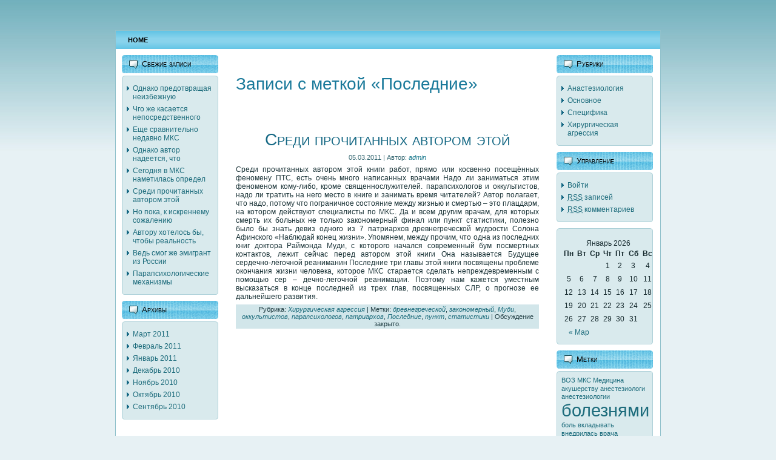

--- FILE ---
content_type: text/html; charset=UTF-8
request_url: http://medkritika.ru/?tag=%D0%BF%D0%BE%D1%81%D0%BB%D0%B5%D0%B4%D0%BD%D0%B8%D0%B5
body_size: 5798
content:
<!DOCTYPE html PUBLIC "-//W3C//DTD XHTML 1.0 Transitional//EN" "http://www.w3.org/TR/xhtml1/DTD/xhtml1-transitional.dtd">
<html xmlns="http://www.w3.org/1999/xhtml" dir="ltr" lang="ru-RU">
<head profile="http://gmpg.org/xfn/11">
<meta http-equiv="Content-Type" content="text/html; charset=UTF-8" />
<meta http-equiv="X-UA-Compatible" content="IE=EmulateIE7" />
<title>  Последние</title>
<script type="text/javascript" src="http://medkritika.ru/wp-content/themes/Untitled6/script.js"></script>
<meta name='yandex-verification' content='632495240a2fce56' />
<link rel="stylesheet" href="http://medkritika.ru/wp-content/themes/Untitled6/style.css" type="text/css" media="screen" />
<!--[if IE 6]><link rel="stylesheet" href="http://medkritika.ru/wp-content/themes/Untitled6/style.ie6.css" type="text/css" media="screen" /><![endif]-->
<!--[if IE 7]><link rel="stylesheet" href="http://medkritika.ru/wp-content/themes/Untitled6/style.ie7.css" type="text/css" media="screen" /><![endif]-->
<link rel="alternate" type="application/rss+xml" title="RSS-лента Критические состояния в медицине" href="http://medkritika.ru/?feed=rss2" />
<link rel="alternate" type="application/atom+xml" title="Atom-лента Критические состояния в медицине" href="http://medkritika.ru/?feed=atom" /> 
<link rel="pingback" href="http://medkritika.ru/xmlrpc.php" />
<link rel="alternate" type="application/rss+xml" title="Критические состояния в медицине &raquo; Лента метки Последние" href="http://medkritika.ru/?feed=rss2&amp;tag=%d0%bf%d0%be%d1%81%d0%bb%d0%b5%d0%b4%d0%bd%d0%b8%d0%b5" />
<link rel='stylesheet' id='wp-pagenavi-css'  href='http://medkritika.ru/wp-content/plugins/wp-pagenavi/pagenavi-css.css?ver=2.70' type='text/css' media='all' />
<link rel="EditURI" type="application/rsd+xml" title="RSD" href="http://medkritika.ru/xmlrpc.php?rsd" />
<link rel="wlwmanifest" type="application/wlwmanifest+xml" href="http://medkritika.ru/wp-includes/wlwmanifest.xml" /> 
<link rel='index' title='Критические состояния в медицине' href='http://medkritika.ru' />
<meta name="generator" content="WordPress 3.1" />
</head>
<body>
<div id="art-page-background-simple-gradient">
</div>
<div id="art-main">
<div class="art-Sheet">
    <div class="art-Sheet-tl"></div>
    <div class="art-Sheet-tr"></div>
    <div class="art-Sheet-bl"></div>
    <div class="art-Sheet-br"></div>
    <div class="art-Sheet-tc"></div>
    <div class="art-Sheet-bc"></div>
    <div class="art-Sheet-cl"></div>
    <div class="art-Sheet-cr"></div>
    <div class="art-Sheet-cc"></div>
    <div class="art-Sheet-body">
<div class="art-nav">
	<div class="l"></div>
	<div class="r"></div>
	<ul class="art-menu">
		<li><a href="http://medkritika.ru"><span class="l"></span><span class="r"></span><span class="t">Home</span></a></li>	</ul>
</div>
<center>
 
</center><div class="art-contentLayout">
<div class="art-sidebar1">      
		<div id="recent-posts-3" class="widget widget_recent_entries"><div class="art-Block">
    <div class="art-Block-body">
		<div class="art-BlockHeader">
    <div class="l"></div>
    <div class="r"></div>
    <div class="art-header-tag-icon">
        <div class="t">Свежие записи</div>
    </div>
</div><div class="art-BlockContent">
    <div class="art-BlockContent-tl"></div>
    <div class="art-BlockContent-tr"></div>
    <div class="art-BlockContent-bl"></div>
    <div class="art-BlockContent-br"></div>
    <div class="art-BlockContent-tc"></div>
    <div class="art-BlockContent-bc"></div>
    <div class="art-BlockContent-cl"></div>
    <div class="art-BlockContent-cr"></div>
    <div class="art-BlockContent-cc"></div>
    <div class="art-BlockContent-body">
		<ul>
				<li><a href="http://medkritika.ru/?p=75" title="Однако предотвращая неизбежную">Однако предотвращая неизбежную</a></li>
				<li><a href="http://medkritika.ru/?p=74" title="Чго же касается непосредственного">Чго же касается непосредственного</a></li>
				<li><a href="http://medkritika.ru/?p=147" title="Еще сравнительно недавно МКС">Еще сравнительно недавно МКС</a></li>
				<li><a href="http://medkritika.ru/?p=265" title="Однако автор надеется, что">Однако автор надеется, что</a></li>
				<li><a href="http://medkritika.ru/?p=146" title="Сегодня в МКС наметилась определ">Сегодня в МКС наметилась определ</a></li>
				<li><a href="http://medkritika.ru/?p=202" title="Среди прочитанных автором этой">Среди прочитанных автором этой</a></li>
				<li><a href="http://medkritika.ru/?p=201" title="Но пока, к искреннему сожалению">Но пока, к искреннему сожалению</a></li>
				<li><a href="http://medkritika.ru/?p=145" title="Автору хотелось бы, чтобы реальность">Автору хотелось бы, чтобы реальность</a></li>
				<li><a href="http://medkritika.ru/?p=264" title="Ведь смог же эмигрант из России">Ведь смог же эмигрант из России</a></li>
				<li><a href="http://medkritika.ru/?p=73" title="Парапсихологические механизмы">Парапсихологические механизмы</a></li>
				</ul>
		
		<div class="cleared"></div>
    </div>
</div>

		<div class="cleared"></div>
    </div>
</div>
</div><div id="archives-3" class="widget widget_archive"><div class="art-Block">
    <div class="art-Block-body">
<div class="art-BlockHeader">
    <div class="l"></div>
    <div class="r"></div>
    <div class="art-header-tag-icon">
        <div class="t">Архивы</div>
    </div>
</div><div class="art-BlockContent">
    <div class="art-BlockContent-tl"></div>
    <div class="art-BlockContent-tr"></div>
    <div class="art-BlockContent-bl"></div>
    <div class="art-BlockContent-br"></div>
    <div class="art-BlockContent-tc"></div>
    <div class="art-BlockContent-bc"></div>
    <div class="art-BlockContent-cl"></div>
    <div class="art-BlockContent-cr"></div>
    <div class="art-BlockContent-cc"></div>
    <div class="art-BlockContent-body">
		<ul>
			<li><a href='http://medkritika.ru/?m=201103' title='Март 2011'>Март 2011</a></li>
	<li><a href='http://medkritika.ru/?m=201102' title='Февраль 2011'>Февраль 2011</a></li>
	<li><a href='http://medkritika.ru/?m=201101' title='Январь 2011'>Январь 2011</a></li>
	<li><a href='http://medkritika.ru/?m=201012' title='Декабрь 2010'>Декабрь 2010</a></li>
	<li><a href='http://medkritika.ru/?m=201011' title='Ноябрь 2010'>Ноябрь 2010</a></li>
	<li><a href='http://medkritika.ru/?m=201010' title='Октябрь 2010'>Октябрь 2010</a></li>
	<li><a href='http://medkritika.ru/?m=201009' title='Сентябрь 2010'>Сентябрь 2010</a></li>
		</ul>

		<div class="cleared"></div>
    </div>
</div>

		<div class="cleared"></div>
    </div>
</div>
</div></div>
<div class="art-content">



<div class="art-Post">
    <div class="art-Post-body">
<div class="art-Post-inner art-article">

<div class="art-PostContent">


<h2 class="pagetitle">Записи с меткой &laquo;Последние&raquo;</h2>




</div>
<div class="cleared"></div>


</div>

		<div class="cleared"></div>
    </div>
</div>



<div class="art-Post">
    <div class="art-Post-body">
<div class="art-Post-inner art-article">
<h2 class="art-PostHeader">
<a href="http://medkritika.ru/?p=202" rel="bookmark" title="Постоянная ссылка на Среди прочитанных автором этой">
Среди прочитанных автором этой</a>
</h2>
<div class="art-PostHeaderIcons art-metadata-icons">
05.03.2011 | Автор: <a href="http://medkritika.ru/?author=1" title="Записи admin">admin</a>
</div>
<div class="art-PostContent">

          <p>Среди прочитанных автором этой книги работ, прямо или косвенно посещённых феномену ПТС, есть очень много написанных врачами Надо ли заниматься этим феноменом кому-либо, кроме священнослужителей. парапсихологов и оккультистов, надо ли тратить на него место в книге и занимать время читателей? Автор полагает, что надо, потому что пограничное состояние между жизнью и смертью &#8211; это плацдарм, на котором действуют специалисты по МКС. Да и всем другим врачам, для которых смерть их больных не только закономерный финал или пункт статистики, полезно было бы знать девиз одного из 7 патриархов древнегреческой мудрости Солона Афинского «Наблюдай конец жизни». Упомянем, между прочим, что одна из последних книг доктора Раймонда Муди, с которого начался современный бум посмертных контактов, лежит сейчас перед автором этой книги Она называется Будущее сердечно-лёгочной реаниманин Последние три главы этой книги посвящены проблеме окончания жизни человека, которое МКС старается сделать непреждевременным с помощью сер &#8211; дечно-легочной реанимации. Поэтому нам кажется уместным высказаться в конце последней из трех глав, посвященных СЛР, о прогнозе ее дальнейшего развития.</p>
                  
</div>
<div class="cleared"></div>
<div class="art-PostMetadataFooter">
<div class="art-PostFooterIcons art-metadata-icons">
Рубрика: <a href="http://medkritika.ru/?category_name=xirurgicheskaya-agressiya" title="Просмотреть все записи в рубрике &laquo;Хирургическая агрессия&raquo;" rel="category">Хирургическая агрессия</a> | Метки: <a href="http://medkritika.ru/?tag=%d0%b4%d1%80%d0%b5%d0%b2%d0%bd%d0%b5%d0%b3%d1%80%d0%b5%d1%87%d0%b5%d1%81%d0%ba%d0%be%d0%b9" rel="tag">древнегреческой</a>, <a href="http://medkritika.ru/?tag=%d0%b7%d0%b0%d0%ba%d0%be%d0%bd%d0%be%d0%bc%d0%b5%d1%80%d0%bd%d1%8b%d0%b9" rel="tag">закономерный</a>, <a href="http://medkritika.ru/?tag=%d0%bc%d1%83%d0%b4%d0%b8" rel="tag">Муди</a>, <a href="http://medkritika.ru/?tag=%d0%be%d0%ba%d0%ba%d1%83%d0%bb%d1%8c%d1%82%d0%b8%d1%81%d1%82%d0%be%d0%b2" rel="tag">оккультистов</a>, <a href="http://medkritika.ru/?tag=%d0%bf%d0%b0%d1%80%d0%b0%d0%bf%d1%81%d0%b8%d1%85%d0%be%d0%bb%d0%be%d0%b3%d0%be%d0%b2" rel="tag">парапсихологов</a>, <a href="http://medkritika.ru/?tag=%d0%bf%d0%b0%d1%82%d1%80%d0%b8%d0%b0%d1%80%d1%85%d0%be%d0%b2" rel="tag">патриархов</a>, <a href="http://medkritika.ru/?tag=%d0%bf%d0%be%d1%81%d0%bb%d0%b5%d0%b4%d0%bd%d0%b8%d0%b5" rel="tag">Последние</a>, <a href="http://medkritika.ru/?tag=%d0%bf%d1%83%d0%bd%d0%ba%d1%82" rel="tag">пункт</a>, <a href="http://medkritika.ru/?tag=%d1%81%d1%82%d0%b0%d1%82%d0%b8%d1%81%d1%82%d0%b8%d0%ba%d0%b8" rel="tag">статистики</a>  | <span>Обсуждение закрыто.</span>
</div>

</div>

</div>

		<div class="cleared"></div>
    </div>
</div>





</div>
<div class="art-sidebar2">      
<div id="categories-3" class="widget widget_categories"><div class="art-Block">
    <div class="art-Block-body">
<div class="art-BlockHeader">
    <div class="l"></div>
    <div class="r"></div>
    <div class="art-header-tag-icon">
        <div class="t">Рубрики</div>
    </div>
</div><div class="art-BlockContent">
    <div class="art-BlockContent-tl"></div>
    <div class="art-BlockContent-tr"></div>
    <div class="art-BlockContent-bl"></div>
    <div class="art-BlockContent-br"></div>
    <div class="art-BlockContent-tc"></div>
    <div class="art-BlockContent-bc"></div>
    <div class="art-BlockContent-cl"></div>
    <div class="art-BlockContent-cr"></div>
    <div class="art-BlockContent-cc"></div>
    <div class="art-BlockContent-body">
		<ul>
	<li class="cat-item cat-item-4"><a href="http://medkritika.ru/?category_name=anasteziologiya" title="Просмотреть все записи в рубрике &laquo;Анастезиология&raquo;">Анастезиология</a>
</li>
	<li class="cat-item cat-item-3"><a href="http://medkritika.ru/?category_name=osnovnoe" title="Просмотреть все записи в рубрике &laquo;Основное&raquo;">Основное</a>
</li>
	<li class="cat-item cat-item-6"><a href="http://medkritika.ru/?category_name=specifika" title="Просмотреть все записи в рубрике &laquo;Специфика&raquo;">Специфика</a>
</li>
	<li class="cat-item cat-item-5"><a href="http://medkritika.ru/?category_name=xirurgicheskaya-agressiya" title="Просмотреть все записи в рубрике &laquo;Хирургическая агрессия&raquo;">Хирургическая агрессия</a>
</li>
		</ul>

		<div class="cleared"></div>
    </div>
</div>

		<div class="cleared"></div>
    </div>
</div>
</div><div id="meta-3" class="widget widget_meta"><div class="art-Block">
    <div class="art-Block-body">
<div class="art-BlockHeader">
    <div class="l"></div>
    <div class="r"></div>
    <div class="art-header-tag-icon">
        <div class="t">Управление</div>
    </div>
</div><div class="art-BlockContent">
    <div class="art-BlockContent-tl"></div>
    <div class="art-BlockContent-tr"></div>
    <div class="art-BlockContent-bl"></div>
    <div class="art-BlockContent-br"></div>
    <div class="art-BlockContent-tc"></div>
    <div class="art-BlockContent-bc"></div>
    <div class="art-BlockContent-cl"></div>
    <div class="art-BlockContent-cr"></div>
    <div class="art-BlockContent-cc"></div>
    <div class="art-BlockContent-body">
			<ul>
						<li><a href="http://medkritika.ru/wp-login.php">Войти</a></li>
			<li><a href="http://medkritika.ru/?feed=rss2" title="Подпишитесь на RSS-ленту этого сайта"><abbr title="Really Simple Syndication">RSS</abbr> записей</a></li>
			<li><a href="http://medkritika.ru/?feed=comments-rss2" title="Последние комментарии ко всем записям в RSS"><abbr title="Really Simple Syndication">RSS</abbr> комментариев</a></li>
						</ul>

		<div class="cleared"></div>
    </div>
</div>

		<div class="cleared"></div>
    </div>
</div>
</div><div id="calendar-3" class="widget widget_calendar"><div class="art-Block">
    <div class="art-Block-body">
<div class="art-BlockContent">
    <div class="art-BlockContent-tl"></div>
    <div class="art-BlockContent-tr"></div>
    <div class="art-BlockContent-bl"></div>
    <div class="art-BlockContent-br"></div>
    <div class="art-BlockContent-tc"></div>
    <div class="art-BlockContent-bc"></div>
    <div class="art-BlockContent-cl"></div>
    <div class="art-BlockContent-cr"></div>
    <div class="art-BlockContent-cc"></div>
    <div class="art-BlockContent-body">
<div id="calendar_wrap"><table id="wp-calendar" summary="Календарь">
	<caption>Январь 2026</caption>
	<thead>
	<tr>
		<th scope="col" title="Понедельник">Пн</th>
		<th scope="col" title="Вторник">Вт</th>
		<th scope="col" title="Среда">Ср</th>
		<th scope="col" title="Четверг">Чт</th>
		<th scope="col" title="Пятница">Пт</th>
		<th scope="col" title="Суббота">Сб</th>
		<th scope="col" title="Воскресенье">Вс</th>
	</tr>
	</thead>

	<tfoot>
	<tr>
		<td colspan="3" id="prev"><a href="http://medkritika.ru/?m=201103" title="Посмотреть записи за Март 2011">&laquo; Мар</a></td>
		<td class="pad">&nbsp;</td>
		<td colspan="3" id="next" class="pad">&nbsp;</td>
	</tr>
	</tfoot>

	<tbody>
	<tr>
		<td colspan="3" class="pad">&nbsp;</td><td>1</td><td>2</td><td>3</td><td>4</td>
	</tr>
	<tr>
		<td>5</td><td>6</td><td>7</td><td>8</td><td>9</td><td>10</td><td>11</td>
	</tr>
	<tr>
		<td>12</td><td>13</td><td>14</td><td>15</td><td>16</td><td>17</td><td>18</td>
	</tr>
	<tr>
		<td>19</td><td>20</td><td>21</td><td>22</td><td id="today">23</td><td>24</td><td>25</td>
	</tr>
	<tr>
		<td>26</td><td>27</td><td>28</td><td>29</td><td>30</td><td>31</td>
		<td class="pad" colspan="1">&nbsp;</td>
	</tr>
	</tbody>
	</table></div>
		<div class="cleared"></div>
    </div>
</div>

		<div class="cleared"></div>
    </div>
</div>
</div><div id="tag_cloud-3" class="widget widget_tag_cloud"><div class="art-Block">
    <div class="art-Block-body">
<div class="art-BlockHeader">
    <div class="l"></div>
    <div class="r"></div>
    <div class="art-header-tag-icon">
        <div class="t">Метки</div>
    </div>
</div><div class="art-BlockContent">
    <div class="art-BlockContent-tl"></div>
    <div class="art-BlockContent-tr"></div>
    <div class="art-BlockContent-bl"></div>
    <div class="art-BlockContent-br"></div>
    <div class="art-BlockContent-tc"></div>
    <div class="art-BlockContent-bc"></div>
    <div class="art-BlockContent-cl"></div>
    <div class="art-BlockContent-cr"></div>
    <div class="art-BlockContent-cc"></div>
    <div class="art-BlockContent-body">
<div class="tagcloud"><a href='http://medkritika.ru/?tag=%d0%b2%d0%be%d0%b7' class='tag-link-30' title='1 запись' style='font-size: 8pt;'>ВОЗ</a>
<a href='http://medkritika.ru/?tag=%d0%bc%d0%ba%d1%81' class='tag-link-13' title='1 запись' style='font-size: 8pt;'>МКС</a>
<a href='http://medkritika.ru/?tag=%d0%bc%d0%b5%d0%b4%d0%b8%d1%86%d0%b8%d0%bd%d0%b0' class='tag-link-41' title='1 запись' style='font-size: 8pt;'>Медицина</a>
<a href='http://medkritika.ru/?tag=%d0%b0%d0%ba%d1%83%d1%88%d0%b5%d1%80%d1%81%d1%82%d0%b2%d1%83' class='tag-link-40' title='1 запись' style='font-size: 8pt;'>акушерству</a>
<a href='http://medkritika.ru/?tag=%d0%b0%d0%bd%d0%b5%d1%81%d1%82%d0%b5%d0%b7%d0%b8%d0%be%d0%bb%d0%be%d0%b3%d0%b8' class='tag-link-18' title='1 запись' style='font-size: 8pt;'>анестезиологи</a>
<a href='http://medkritika.ru/?tag=%d0%b0%d0%bd%d0%b5%d1%81%d1%82%d0%b5%d0%b7%d0%b8%d0%be%d0%bb%d0%be%d0%b3%d0%b8%d0%b8' class='tag-link-36' title='1 запись' style='font-size: 8pt;'>анестезиологии</a>
<a href='http://medkritika.ru/?tag=%d0%b1%d0%be%d0%bb%d0%b5%d0%b7%d0%bd%d1%8f%d0%bc%d0%b8' class='tag-link-11' title='2 записи' style='font-size: 22pt;'>болезнями</a>
<a href='http://medkritika.ru/?tag=%d0%b1%d0%be%d0%bb%d1%8c' class='tag-link-47' title='1 запись' style='font-size: 8pt;'>боль</a>
<a href='http://medkritika.ru/?tag=%d0%b2%d0%ba%d0%bb%d0%b0%d0%b4%d1%8b%d0%b2%d0%b0%d1%82%d1%8c' class='tag-link-34' title='1 запись' style='font-size: 8pt;'>вкладывать</a>
<a href='http://medkritika.ru/?tag=%d0%b2%d0%bd%d0%b5%d0%b4%d1%80%d0%b8%d0%bb%d0%b0%d1%81%d1%8c' class='tag-link-44' title='1 запись' style='font-size: 8pt;'>внедрилась</a>
<a href='http://medkritika.ru/?tag=%d0%b2%d1%80%d0%b0%d1%87%d0%b0' class='tag-link-12' title='1 запись' style='font-size: 8pt;'>врача</a>
<a href='http://medkritika.ru/?tag=%d0%b2%d1%81%d0%b5%d0%be%d0%b1%d1%8a%d1%91%d0%bc%d0%bd%d0%be%d1%81%d1%82%d1%8c' class='tag-link-16' title='1 запись' style='font-size: 8pt;'>всеобъёмность</a>
<a href='http://medkritika.ru/?tag=%d0%b4%d0%b2%d0%b8%d0%b3%d0%b0%d1%82%d0%b5%d0%bb%d0%b5%d0%bc' class='tag-link-51' title='1 запись' style='font-size: 8pt;'>двигателем</a>
<a href='http://medkritika.ru/?tag=%d0%b5%d0%b4%d0%b0%d0%b2%d0%bd%d0%b8%d0%bc' class='tag-link-7' title='1 запись' style='font-size: 8pt;'>едавним</a>
<a href='http://medkritika.ru/?tag=%d0%b7%d0%b0%d0%bd%d0%b8%d0%bc%d0%b0%d0%b5%d1%82' class='tag-link-20' title='1 запись' style='font-size: 8pt;'>занимает</a>
<a href='http://medkritika.ru/?tag=%d0%b8%d0%bd%d0%b2%d0%b0%d0%bb%d0%b8%d0%b4%d0%bd%d0%be%d1%81%d1%82%d1%8c' class='tag-link-19' title='1 запись' style='font-size: 8pt;'>инвалидность</a>
<a href='http://medkritika.ru/?tag=%d0%b8%d0%bd%d1%82%d0%b5%d0%bd%d1%81%d0%b8%d0%b2%d0%b8%d1%81%d1%82%d1%8b' class='tag-link-17' title='1 запись' style='font-size: 8pt;'>интенсивисты</a>
<a href='http://medkritika.ru/?tag=%d0%ba%d0%b0%d0%bf%d0%b8%d1%82%d0%b0%d0%bb' class='tag-link-35' title='1 запись' style='font-size: 8pt;'>капитал</a>
<a href='http://medkritika.ru/?tag=%d0%ba%d1%80%d0%b8%d1%82%d0%b8%d1%87%d0%b5%d1%81%d0%ba%d0%b8%d1%85' class='tag-link-42' title='1 запись' style='font-size: 8pt;'>критических</a>
<a href='http://medkritika.ru/?tag=%d0%bb%d0%b5%d1%82' class='tag-link-10' title='1 запись' style='font-size: 8pt;'>лет</a>
<a href='http://medkritika.ru/?tag=%d0%bc%d0%b0%d1%82%d0%b5%d1%80%d0%b8%d0%b0%d0%bb%d1%8c%d0%bd%d0%be%d0%b9' class='tag-link-21' title='1 запись' style='font-size: 8pt;'>материальной</a>
<a href='http://medkritika.ru/?tag=%d0%bc%d0%b5%d0%b4%d0%b8%d1%86%d0%b8%d0%bd%d1%8b' class='tag-link-14' title='2 записи' style='font-size: 22pt;'>медицины</a>
<a href='http://medkritika.ru/?tag=%d0%bc%d0%b5%d1%82%d0%be%d0%b4%d1%8b' class='tag-link-24' title='2 записи' style='font-size: 22pt;'>методы</a>
<a href='http://medkritika.ru/?tag=%d0%bd%d0%b0%d0%b1%d0%bb%d1%8e%d0%b4%d0%b0%d0%b5%d1%82%d1%81%d1%8f' class='tag-link-31' title='1 запись' style='font-size: 8pt;'>наблюдается</a>
<a href='http://medkritika.ru/?tag=%d0%be%d1%81%d0%bc%d1%8b%d1%81%d0%bb%d0%b8%d0%b2%d0%b0%d0%bd%d0%b8%d1%8e' class='tag-link-15' title='1 запись' style='font-size: 8pt;'>осмысливанию</a>
<a href='http://medkritika.ru/?tag=%d0%be%d1%82%d1%80%d0%b0%d1%81%d0%bb%d1%8c' class='tag-link-22' title='1 запись' style='font-size: 8pt;'>отрасль</a>
<a href='http://medkritika.ru/?tag=%d0%bf%d0%be%d1%86%d0%b5%d0%bb%d1%83%d0%b9' class='tag-link-38' title='1 запись' style='font-size: 8pt;'>поцелуй</a>
<a href='http://medkritika.ru/?tag=%d0%bf%d1%80%d0%b5%d0%b4%d0%be%d1%82%d0%b2%d1%80%d0%b0%d1%89%d0%b0%d0%b5%d1%82' class='tag-link-27' title='1 запись' style='font-size: 8pt;'>предотвращает</a>
<a href='http://medkritika.ru/?tag=%d0%bf%d1%80%d0%b5%d0%b4%d1%81%d1%82%d0%b0%d0%b2%d0%bb%d0%b5%d0%bd%d0%b8%d1%8f%d0%bc' class='tag-link-8' title='1 запись' style='font-size: 8pt;'>представлениям</a>
<a href='http://medkritika.ru/?tag=%d0%bf%d1%80%d0%b5%d0%b4%d1%83%d0%bf%d1%80%d0%b5%d0%b6%d0%b4%d0%b0%d0%b5%d1%82' class='tag-link-45' title='1 запись' style='font-size: 8pt;'>предупреждает</a>
<a href='http://medkritika.ru/?tag=%d0%bf%d1%80%d0%b8%d0%bd%d1%86%d0%b8%d0%bf%d1%8b' class='tag-link-25' title='1 запись' style='font-size: 8pt;'>принципы</a>
<a href='http://medkritika.ru/?tag=%d0%bf%d1%80%d0%be%d1%82%d0%b8%d0%b2%d0%be%d0%bf%d0%be%d0%ba%d0%b0%d0%b7%d0%b0%d0%bd%d0%b8%d1%8f' class='tag-link-49' title='1 запись' style='font-size: 8pt;'>противопоказания</a>
<a href='http://medkritika.ru/?tag=%d0%bf%d1%80%d0%be%d1%84%d0%b8%d0%bb%d0%b8%d0%b7%d0%b0' class='tag-link-33' title='1 запись' style='font-size: 8pt;'>профилиза</a>
<a href='http://medkritika.ru/?tag=%d0%bf%d1%80%d0%be%d1%84%d0%bf%d0%bb%d0%b8%d0%b7%d0%b8%d1%80%d1%83%d0%b5%d1%82%d1%81%d1%8f' class='tag-link-32' title='1 запись' style='font-size: 8pt;'>профплизируется</a>
<a href='http://medkritika.ru/?tag=%d1%80%d0%b5%d0%b0%d0%bd%d0%b8%d0%bc%d0%b0%d1%82%d0%be%d0%bb%d0%be%d0%b3%d0%b8%d0%b8' class='tag-link-37' title='1 запись' style='font-size: 8pt;'>реаниматологии</a>
<a href='http://medkritika.ru/?tag=%d1%81%d0%b8%d1%82%d1%83%d0%b0%d1%86%d0%b8%d0%b8' class='tag-link-50' title='1 запись' style='font-size: 8pt;'>ситуации</a>
<a href='http://medkritika.ru/?tag=%d1%81%d0%bc%d0%b5%d1%80%d1%82%d1%8c' class='tag-link-9' title='2 записи' style='font-size: 22pt;'>смерть</a>
<a href='http://medkritika.ru/?tag=%d1%81%d0%be%d1%81%d1%82%d0%be%d1%8f%d0%bd%d0%b8%d0%b9' class='tag-link-23' title='1 запись' style='font-size: 8pt;'>состояний</a>
<a href='http://medkritika.ru/?tag=%d1%81%d0%be%d1%81%d1%82%d0%be%d1%8f%d0%bd%d0%b8%d0%b9-%d0%b7%d0%b0%d0%bd%d0%b8%d0%bc%d0%b0%d0%b5%d1%82%d1%81%d1%8f' class='tag-link-43' title='1 запись' style='font-size: 8pt;'>состояний занимается</a>
<a href='http://medkritika.ru/?tag=%d1%81%d0%bf%d0%b5%d1%86%d0%b8%d0%b0%d0%bb%d0%b8%d1%81%d1%82%d0%be%d0%b2' class='tag-link-29' title='1 запись' style='font-size: 8pt;'>специалистов</a>
<a href='http://medkritika.ru/?tag=%d1%81%d1%82%d1%80%d0%b5%d1%81%d1%81' class='tag-link-48' title='1 запись' style='font-size: 8pt;'>стресс</a>
<a href='http://medkritika.ru/?tag=%d1%82%d0%b5%d1%80%d0%b0%d0%bf%d0%b8%d0%b8' class='tag-link-28' title='1 запись' style='font-size: 8pt;'>терапии</a>
<a href='http://medkritika.ru/?tag=%d1%85%d0%b8%d1%80%d1%83%d1%80%d0%b3%d0%b8%d0%b8' class='tag-link-39' title='1 запись' style='font-size: 8pt;'>хирургии</a>
<a href='http://medkritika.ru/?tag=%d1%87%d0%b5%d0%bb%d0%be%d0%b2%d0%b5%d0%ba%d0%b0' class='tag-link-26' title='1 запись' style='font-size: 8pt;'>человека</a>
<a href='http://medkritika.ru/?tag=%d1%8d%d0%bd%d0%b4%d0%be%d1%80%d1%84%d0%b8%d0%bd%d1%8b' class='tag-link-46' title='1 запись' style='font-size: 8pt;'>эндорфины</a></div>

		<div class="cleared"></div>
    </div>
</div>

		<div class="cleared"></div>
    </div>
</div>
</div><div id="linkcat-2" class="widget widget_links"><div class="art-Block">
    <div class="art-Block-body">
<div class="art-BlockHeader">
    <div class="l"></div>
    <div class="r"></div>
    <div class="art-header-tag-icon">
        <div class="t">Ссылки</div>
    </div>
</div><div class="art-BlockContent">
    <div class="art-BlockContent-tl"></div>
    <div class="art-BlockContent-tr"></div>
    <div class="art-BlockContent-bl"></div>
    <div class="art-BlockContent-br"></div>
    <div class="art-BlockContent-tc"></div>
    <div class="art-BlockContent-bc"></div>
    <div class="art-BlockContent-cl"></div>
    <div class="art-BlockContent-cr"></div>
    <div class="art-BlockContent-cc"></div>
    <div class="art-BlockContent-body">

	<ul class='xoxo blogroll'>
<li><a href="http://medkritika.ru/pgs/1.html">Sitemap1</a></li>
<li><a href="http://medkritika.ru/pgs/2.html">Sitemap2</a></li>
<li><a href="http://medkritika.ru/pgs/3.html">Sitemap3</a></li>
<li><a href="http://medkritika.ru/pgs/4.html">Sitemap4</a></li>
<li><a href="http://medkritika.ru/pgs/4.html">Sitemap5</a></li>
<li><a href="http://medkritika.ru/sitemap.xml">SitemapXml</a></li>

	</ul>

		<div class="cleared"></div>
    </div>
</div>

		<div class="cleared"></div>
    </div>
</div>
</div>
</div>
</div>
<div class="cleared"></div>

<div class="art-Footer">
    <div class="art-Footer-inner">
                <a href="http://medkritika.ru/?feed=rss2" class="art-rss-tag-icon" title="RSS"></a>
                <div class="art-Footer-text">
<p>

<br />Copyright © 2009 Критические состояния в медицине. All Rights Reserved.
<br>
<center>
<script type="text/javascript">
<!--
var _acic={dataProvider:10};(function(){var e=document.createElement("script");e.type="text/javascript";e.async=true;e.src="https://www.acint.net/aci.js";var t=document.getElementsByTagName("script")[0];t.parentNode.insertBefore(e,t)})()
//-->
</script></center>
</p>
</div>
    </div>
    <div class="art-Footer-background">
    </div>
</div>

		<div class="cleared"></div>
    </div>
</div>
<div class="cleared"></div>

</div>

<!-- 28 запросов. 2,734 секунд. -->
<div></div>
</body>
</html>


--- FILE ---
content_type: text/css
request_url: http://medkritika.ru/wp-content/themes/Untitled6/style.css
body_size: 5099
content:
/*
Theme Name: Untitled6
Theme URI: 
Description: Artisteer-generated theme
Version: 1.0
Author: 
Author URI: 
Tags: fixed width, three columns, valid XHTML, widgets
*/

/* begin Page */

/* Generated with Artisteer version 2.3.0.21098, file checksum is F6CBC6D3. */

body
{
	margin: 0 auto;
	padding: 0;
	background-color: #E7F1F4;
}

#art-main
{
	position: relative;
	width: 100%;
	left: 0;
	top: 0;
}





#art-page-background-simple-gradient
{
	position: absolute;
	background-image: url('images/Page-BgSimpleGradient.jpg');
	background-repeat: repeat-x;
	top:0;
	width: 100%;
	height: 250px;
}

.cleared
{
	float: none;
	clear: both;
	margin: 0;
	padding: 0;
	border: none;
	font-size:1px;
}


form
{
	padding:0 !important;
	margin:0 !important;
}

table.position
{
	position: relative;
	width: 100%;
	table-layout: fixed;
}
/* end Page */

/* begin Box, Sheet */
.art-Sheet
{
	position:relative;
	z-index:0;
	margin:0 auto;
	width: 900px;
	min-width:3px;
	min-height:3px;
}

.art-Sheet-body
{
	position: relative;
	z-index: 1;
	padding: 1px;
}

.art-Sheet-tr, .art-Sheet-tl, .art-Sheet-br, .art-Sheet-bl, .art-Sheet-tc, .art-Sheet-bc,.art-Sheet-cr, .art-Sheet-cl
{
	position:absolute;
	z-index:-1;
}

.art-Sheet-tr, .art-Sheet-tl, .art-Sheet-br, .art-Sheet-bl
{
	width: 2px;
	height: 2px;
	background-image: url('images/Sheet-s.png');
}

.art-Sheet-tl
{
	top:0;
	left:0;
	clip: rect(auto, 1px, 1px, auto);
}

.art-Sheet-tr
{
	top: 0;
	right: 0;
	clip: rect(auto, auto, 1px, 1px);
}

.art-Sheet-bl
{
	bottom: 0;
	left: 0;
	clip: rect(1px, 1px, auto, auto);
}

.art-Sheet-br
{
	bottom: 0;
	right: 0;
	clip: rect(1px, auto, auto, 1px);
}

.art-Sheet-tc, .art-Sheet-bc
{
	left: 1px;
	right: 1px;
	height: 2px;
	background-image: url('images/Sheet-h.png');
}

.art-Sheet-tc
{
	top: 0;
	clip: rect(auto, auto, 1px, auto);
}

.art-Sheet-bc
{
	bottom: 0;
	clip: rect(1px, auto, auto, auto);
}

.art-Sheet-cr, .art-Sheet-cl
{
	top: 1px;
	bottom: 1px;
	width: 2px;
	background-image: url('images/Sheet-v.png');
}

.art-Sheet-cr
{
	right:0;
	clip: rect(auto, auto, auto, 1px);
}

.art-Sheet-cl
{
	left:0;
	clip: rect(auto, 1px, auto, auto);
}

.art-Sheet-cc
{
	position:absolute;
	z-index:-1;
	top: 1px;
	left: 1px;
	right: 1px;
	bottom: 1px;
	background-color: #FFFFFF;
}


.art-Sheet
{
	margin-top: 50px !important;
}

#art-page-background-simple-gradient, #art-page-background-gradient, #art-page-background-glare
{
	min-width:900px;
}

/* end Box, Sheet */

/* begin Menu */
/* menu structure */

.art-menu a, .art-menu a:link, .art-menu a:visited, .art-menu a:hover
{
	text-align:left;
	text-decoration:none;
	outline:none;
	letter-spacing:normal;
	word-spacing:normal;
}

.art-menu, .art-menu ul
{
	margin: 0;
	padding: 0;
	border: 0;
	list-style-type: none;
	display: block;
}

.art-menu li
{
	margin: 0;
	padding: 0;
	border: 0;
	display: block;
	float: left;
	position: relative;
	z-index: 5;
	background:none;
}

.art-menu li:hover
{
	z-index: 10000;
	white-space: normal;
}

.art-menu li li
{
	float: none;
}

.art-menu ul
{
	visibility: hidden;
	position: absolute;
	z-index: 10;
	left: 0;
	top: 0;
	background:none;
}

.art-menu li:hover>ul
{
	visibility: visible;
	top: 100%;
}

.art-menu li li:hover>ul
{
	top: 0;
	left: 100%;
}

.art-menu:after, .art-menu ul:after
{
	content: ".";
	height: 0;
	display: block;
	visibility: hidden;
	overflow: hidden;
	clear: both;
}
.art-menu, .art-menu ul
{
	min-height: 0;
}

.art-menu ul
{
	background-image: url(images/spacer.gif);
	padding: 10px 30px 30px 30px;
	margin: -10px 0 0 -30px;
}

.art-menu ul ul
{
	padding: 30px 30px 30px 10px;
	margin: -30px 0 0 -10px;
}





/* menu structure */

.art-menu
{
	padding: 3px 3px 3px 3px;
}

.art-nav
{
	position: relative;
	height: 30px;
	z-index: 100;
}

.art-nav .l, .art-nav .r
{
	position: absolute;
	z-index: -1;
	top: 0;
	height: 30px;
	background-image: url('images/nav.png');
}

.art-nav .l
{
	left: 0;
	right:0px;
}

.art-nav .r
{
	right: 0;
	width: 898px;
	clip: rect(auto, auto, auto, 898px);
}


/* end Menu */

/* begin MenuItem */
.art-menu ul li
{
	clear: both;
}

.art-menu a
{
	position:relative;
	display: block;
	overflow:hidden;
	height: 24px;
	cursor: pointer;
	text-decoration: none;
	margin-right: 4px;
	margin-left: 4px;
}


.art-menu a .r, .art-menu a .l
{
	position:absolute;
	display: block;
	top:0;
	z-index:-1;
	height: 72px;
	background-image: url('images/MenuItem.png');
}

.art-menu a .l
{
	left:0;
	right:1px;
}

.art-menu a .r
{
	width:402px;
	right:0;
	clip: rect(auto, auto, auto, 401px);
}

.art-menu a .t 
{
font-family: "Lucida Grande", "Lucida Sans Unicode", Arial, Helvetica, Sans-Serif;
font-size: 11px;
font-style: normal;
font-weight: bold;
text-decoration: none;
text-transform: uppercase;
	color: #000000;
	padding: 0 12px;
	margin: 0 1px;
	line-height: 24px;
	text-align: center;
}

.art-menu a:hover .l, .art-menu a:hover .r
{
	top:-24px;
}

.art-menu li:hover>a .l, .art-menu li:hover>a .r
{
	top:-24px;
}

.art-menu li:hover a .l, .art-menu li:hover a .r
{
	top:-24px;
}
.art-menu a:hover .t
{
	color: #EEF5F7;
}

.art-menu li:hover a .t
{
	color: #EEF5F7;
}

.art-menu li:hover>a .t
{
	color: #EEF5F7;
}


.art-menu a.active .l, .art-menu a.active .r
{
	top: -48px;
}

.art-menu a.active .t
{
	color: #91D6ED;
}


/* end MenuItem */

/* begin MenuSeparator */
.art-nav .art-menu-separator
{
	display: block;
	width: 1px;
	height: 24px;
	background-image: url('images/MenuSeparator.png');
}

/* end MenuSeparator */

/* begin MenuSubItem */
.art-menu ul a
{
	display:block;
	text-align: center;
	white-space: nowrap;
	height: 38px;
	width: 180px;
	overflow:hidden;
	line-height: 38px;
	margin-right: auto;


	background-image: url('images/subitem-bg.png');
	background-position: left top;
	background-repeat: repeat-x;
	border-width: 1px;
	border-style: solid;
	border-color: #47BAE1;
}

.art-nav ul.art-menu ul span, .art-nav ul.art-menu ul span span
{
	display: inline;
	float: none;
	margin: inherit;
	padding: inherit;
	background-image: none;
	text-align: inherit;
	text-decoration: inherit;
}

.art-menu ul a, .art-menu ul a:link, .art-menu ul a:visited, .art-menu ul a:hover, .art-menu ul a:active, .art-nav ul.art-menu ul span, .art-nav ul.art-menu ul span span
{
	text-align: left;
	text-indent: 12px;
	text-decoration: none;
	line-height: 38px;
	color: #103D46;
font-family: "Lucida Grande", "Lucida Sans Unicode", Arial, Helvetica, Sans-Serif;
font-size: 11px;
font-style: normal;
font-weight: bold;
text-decoration: none;
}

.art-menu ul ul a
{
	margin-left: auto;
}

.art-menu ul li a:hover
{
	color: #000000;
	border-color: #47BAE1;
	background-position: 0 -38px;
}

.art-menu ul li:hover>a
{
	color: #000000;
	border-color: #47BAE1;
	background-position: 0 -38px;
}

.art-nav .art-menu ul li a:hover span, .art-nav .art-menu ul li a:hover span span
{
	color: #000000;
}

.art-nav .art-menu ul li:hover>a span, .art-nav .art-menu ul li:hover>a span span
{
	color: #000000;
}


/* end MenuSubItem */

/* begin ContentLayout */
.art-contentLayout
{
	position: relative;
	margin-bottom: 0px;
	width: 898px;
}
/* end ContentLayout */

/* begin Box, Block */
.art-Block
{
	position:relative;
	z-index:0;
	margin:0 auto;
	min-width:1px;
	min-height:1px;
}

.art-Block-body
{
	position: relative;
	z-index: 1;
	padding: 0px;
}



.art-Block
{
	margin: 10px;
}

/* end Box, Block */

/* begin BlockHeader */
.art-BlockHeader
{
	position:relative;
	z-index:0;
	height: 30px;
	padding: 0 7px;
	margin-bottom: 4px;
}

.art-BlockHeader .t
{
	height: 30px;
	color: #000000;
font-family: "Lucida Grande", "Lucida Sans Unicode", Arial, Helvetica, Sans-Serif;
font-size: 13px;
font-variant: small-caps;
	white-space : nowrap;
	padding: 0 6px;
	line-height: 30px;	
}

.art-BlockHeader .l, .art-BlockHeader .r
{
	display:block;
	position:absolute;
	z-index:-1;
	height: 30px;
	background-image: url('images/BlockHeader.png');
}

.art-BlockHeader .l
{
	left:0;
	right:4px;
}

.art-BlockHeader .r
{ 
	width:898px;
	right:0;
	clip: rect(auto, auto, auto, 894px);
}





.art-header-tag-icon
{
    height: 30px;
	background-position:left top;
	background-image: url('images/BlockHeaderIcon.png');
	padding:0 0 0 15px;
	background-repeat: no-repeat;
	min-height: 15px;
	margin: 0 0 0 5px;
}


/* end BlockHeader */

/* begin Box, BlockContent */
.art-BlockContent
{
	position:relative;
	z-index:0;
	margin:0 auto;
	min-width:11px;
	min-height:11px;
}

.art-BlockContent-body
{
	position: relative;
	z-index: 1;
	padding: 8px;
}

.art-BlockContent-tr, .art-BlockContent-tl, .art-BlockContent-br, .art-BlockContent-bl, .art-BlockContent-tc, .art-BlockContent-bc,.art-BlockContent-cr, .art-BlockContent-cl
{
	position:absolute;
	z-index:-1;
}

.art-BlockContent-tr, .art-BlockContent-tl, .art-BlockContent-br, .art-BlockContent-bl
{
	width: 10px;
	height: 10px;
	background-image: url('images/BlockContent-s.png');
}

.art-BlockContent-tl
{
	top:0;
	left:0;
	clip: rect(auto, 5px, 5px, auto);
}

.art-BlockContent-tr
{
	top: 0;
	right: 0;
	clip: rect(auto, auto, 5px, 5px);
}

.art-BlockContent-bl
{
	bottom: 0;
	left: 0;
	clip: rect(5px, 5px, auto, auto);
}

.art-BlockContent-br
{
	bottom: 0;
	right: 0;
	clip: rect(5px, auto, auto, 5px);
}

.art-BlockContent-tc, .art-BlockContent-bc
{
	left: 5px;
	right: 5px;
	height: 10px;
	background-image: url('images/BlockContent-h.png');
}

.art-BlockContent-tc
{
	top: 0;
	clip: rect(auto, auto, 5px, auto);
}

.art-BlockContent-bc
{
	bottom: 0;
	clip: rect(5px, auto, auto, auto);
}

.art-BlockContent-cr, .art-BlockContent-cl
{
	top: 5px;
	bottom: 5px;
	width: 10px;
	background-image: url('images/BlockContent-v.png');
}

.art-BlockContent-cr
{
	right:0;
	clip: rect(auto, auto, auto, 5px);
}

.art-BlockContent-cl
{
	left:0;
	clip: rect(auto, 5px, auto, auto);
}

.art-BlockContent-cc
{
	position:absolute;
	z-index:-1;
	top: 5px;
	left: 5px;
	right: 5px;
	bottom: 5px;
	background-color: #D9EAED;
}


.art-BlockContent-body
{
	color:#15292D;
font-family: "Lucida Grande", "Lucida Sans Unicode", Arial, Helvetica, Sans-Serif;
font-size: 12px;
}

.art-BlockContent-body a:link
{
	color: #1D6C7C;
font-family: "Lucida Grande", "Lucida Sans Unicode", Arial, Helvetica, Sans-Serif;
text-decoration: none;
}

.art-BlockContent-body a:visited, .art-BlockContent-body a.visited
{
	color: #55A0AF;
font-family: "Lucida Grande", "Lucida Sans Unicode", Arial, Helvetica, Sans-Serif;
text-decoration: none;
}

.art-BlockContent-body a:hover, .art-BlockContent-body a.hover
{
	color: #2790A5;
font-family: "Lucida Grande", "Lucida Sans Unicode", Arial, Helvetica, Sans-Serif;
text-decoration: underline;
}

.art-BlockContent-body ul
{
	list-style-type: none;
	color: #061619;
	margin:0;
	padding:0;
}

.art-BlockContent-body li
{
font-family: "Lucida Grande", "Lucida Sans Unicode", Arial, Helvetica, Sans-Serif;
font-size: 12px;
}

.art-BlockContent-body ul li
{
	padding:0px 0 0px 10px;
	background-image: url('images/BlockContentBullets.png');
	background-repeat:no-repeat;
	margin:0.5em 0 0.5em 0;
	line-height:1.2em;
}

/* end Box, BlockContent */

/* begin Box, Post */
.art-Post
{
	position:relative;
	z-index:0;
	margin:0 auto;
	min-width:1px;
	min-height:1px;
}

.art-Post-body
{
	position: relative;
	z-index: 1;
	padding: 12px;
}



.art-Post
{
	margin: 7px;
}

/* Start images */
a img
{
	border: 0;
}

.art-article img, img.art-article
{
	margin: 1em;
}

.art-metadata-icons img
{
	border: none;
	vertical-align: middle;
	margin: 2px;
}
/* Finish images */

/* Start tables */

.art-article table, table.art-article
{
	border-collapse: collapse;
	margin: 1px;
	width:auto;
}

.art-article table, table.art-article .art-article tr, .art-article th, .art-article td
{
	background-color:Transparent;
}

.art-article th, .art-article td
{
	padding: 2px;
	border: solid 1px #74B1BE;
	vertical-align: top;
	text-align:left;
}

.art-article th
{
	text-align: center;
	vertical-align: middle;
	padding: 7px;
}

/* Finish tables */

pre
{
	overflow: auto;
	padding: 0.1em;
}

/* end Box, Post */

/* begin PostHeaderIcon */
.art-PostHeader
{
	text-decoration:none;
	margin: 0.2em 0;
	padding: 0;
	font-weight:normal;
	font-style:normal;
	letter-spacing:normal;
	word-spacing:normal;
	font-variant:normal;
	text-decoration:none;
	font-variant:normal;
	text-transform:none;
	text-align:left;
	text-indent:0;
	line-height:inherit;
font-family: "Lucida Grande", "Lucida Sans Unicode", Arial, Helvetica, Sans-Serif;
font-size: 28px;
text-align: center;
	color: #12576E;
}

.art-PostHeader a, .art-PostHeader a:link, .art-PostHeader a:visited, .art-PostHeader a:hover
{
font-family: "Lucida Grande", "Lucida Sans Unicode", Arial, Helvetica, Sans-Serif;
font-size: 28px;
text-align: center;
	margin:0;
	color: #12576E;
}

/* end PostHeaderIcon */

/* begin PostHeader */
.art-PostHeader a:link
{
font-family: "Lucida Grande", "Lucida Sans Unicode", Arial, Helvetica, Sans-Serif;
text-decoration: none;
font-variant: small-caps;
  color: #156884;
}

.art-PostHeader a:visited, .art-PostHeader a.visited
{
font-family: "Lucida Grande", "Lucida Sans Unicode", Arial, Helvetica, Sans-Serif;
text-decoration: none;
font-variant: small-caps;
  color: #417E8B;
}

.art-PostHeader a:hover, .art-PostHeader a.hovered
{
font-family: "Lucida Grande", "Lucida Sans Unicode", Arial, Helvetica, Sans-Serif;
text-decoration: none;
font-variant: small-caps;
  color: #2DA6BE;
}
/* end PostHeader */

/* begin PostIcons */
.art-PostHeaderIcons
{
	padding:1px;
}

.art-PostHeaderIcons, .art-PostHeaderIcons a, .art-PostHeaderIcons a:link, .art-PostHeaderIcons a:visited, .art-PostHeaderIcons a:hover
{
font-family: "Lucida Grande", "Lucida Sans Unicode", Arial, Helvetica, Sans-Serif;
font-size: 11px;
font-style: normal;
font-weight: normal;
text-align: center;
	color: #366872;
}

.art-PostHeaderIcons a, .art-PostHeaderIcons a:link, .art-PostHeaderIcons a:visited, .art-PostHeaderIcons a:hover
{
	margin:0;
}

.art-PostHeaderIcons a:link
{
font-family: "Lucida Grande", "Lucida Sans Unicode", Arial, Helvetica, Sans-Serif;
font-style: italic;
font-weight: normal;
text-decoration: none;
	color: #227E91;
}

.art-PostHeaderIcons a:visited, .art-PostHeaderIcons a.visited
{
font-style: italic;
font-weight: normal;
text-decoration: none;
	color: #4B91A0;
}

.art-PostHeaderIcons a:hover, .art-PostHeaderIcons a.hover
{
font-family: "Lucida Grande", "Lucida Sans Unicode", Arial, Helvetica, Sans-Serif;
font-style: italic;
font-weight: normal;
text-decoration: underline;
	color: #19799A;
}
/* end PostIcons */

/* begin PostContent */
/* Content Text Font & Color (Default) */
body
{
font-family: "Lucida Grande", "Lucida Sans Unicode", Arial, Helvetica, Sans-Serif;
font-size: 12px;
font-style: normal;
font-weight: normal;
  color: #1A3337;
}


.art-PostContent p 
{
	margin: 0.5em 0;
}

.art-PostContent, .art-PostContent p
{
font-family: "Lucida Grande", "Lucida Sans Unicode", Arial, Helvetica, Sans-Serif;
font-style: normal;
font-weight: normal;
text-align: justify;
  color: #1A3337;
}

.art-PostContent
{
  margin:0;
}


/* Start Content link style */
/*
The right order of link pseudo-classes: Link-Visited-Hover-Focus-Active.
http://www.w3schools.com/CSS/css_pseudo_classes.asp
http://meyerweb.com/eric/thoughts/2007/06/11/who-ordered-the-link-states/
*/
a
{
font-family: "Lucida Grande", "Lucida Sans Unicode", Arial, Helvetica, Sans-Serif;
text-decoration: underline;
  color: #19799A;
}

/* Adds special style to an unvisited link. */
a:link
{
font-family: "Lucida Grande", "Lucida Sans Unicode", Arial, Helvetica, Sans-Serif;
text-decoration: underline;
  color: #19799A;
}

/* Adds special style to a visited link. */
a:visited, a.visited
{
font-family: "Lucida Grande", "Lucida Sans Unicode", Arial, Helvetica, Sans-Serif;
text-decoration: none;
  color: #396F79;
}

/* :hover - adds special style to an element when you mouse over it. */
a:hover, a.hover
{
font-family: "Lucida Grande", "Lucida Sans Unicode", Arial, Helvetica, Sans-Serif;
text-decoration: none;
  color: #2DA6BE;
}

/* Finish Content link style */

/* Resert some headings default style & links default style for links in headings*/
h1, h2, h3, h4, h5, h6,
h1 a, h2 a, h3 a, h4 a, h5 a, h6 a
h1 a:hover, h2 a:hover, h3 a:hover, h4 a:hover, h5 a:hover, h6 a:hover
h1 a:visited, h2 a:visited, h3 a:visited, h4 a:visited, h5 a:visited, h6 a:visited
{
  font-weight: normal;
  font-style: normal;
  text-decoration: none;
}


/* Start Content headings Fonts & Colors  */
h1, h1 a, h1 a:link, h1 a:visited, h1 a:hover
{
font-family: "Lucida Grande", "Lucida Sans Unicode", Arial, Helvetica, Sans-Serif;
font-size: 30px;
  color: #19799A;
}

h2, h2 a, h2 a:link, h2 a:visited, h2 a:hover
{
font-family: "Lucida Grande", "Lucida Sans Unicode", Arial, Helvetica, Sans-Serif;
font-size: 28px;
  color: #19799A;
}

h3, h3 a, h3 a:link, h3 a:visited, h3 a:hover
{
font-family: "Lucida Grande", "Lucida Sans Unicode", Arial, Helvetica, Sans-Serif;
font-size: 18px;
  color: #47BAE1;
}

h4, h4 a, h4 a:link, h4 a:visited, h4 a:hover
{
font-family: "Lucida Grande", "Lucida Sans Unicode", Arial, Helvetica, Sans-Serif;
font-size: 16px;
  color: #103A42;
}

h5, h5 a, h5 a:link, h5 a:visited, h5 a:hover
{
font-family: "Lucida Grande", "Lucida Sans Unicode", Arial, Helvetica, Sans-Serif;
font-size: 14px;
  color: #103A42;
}

h6, h6 a, h6 a:link, h6 a:visited, h6 a:hover
{
font-family: "Lucida Grande", "Lucida Sans Unicode", Arial, Helvetica, Sans-Serif;
font-size: 12px;
  color: #103A42;
}
/* Finish Content headings Fonts & Colors  */
/* end PostContent */

/* begin PostBullets */
/* Start Content list */
ol, ul
{
	color: #294F57;
	margin:1em 0 1em 2em;
	padding:0;
font-family: "Lucida Grande", "Lucida Sans Unicode", Arial, Helvetica, Sans-Serif;
font-size: 12px;
}

li ol, li ul
{
	margin:0.5em 0 0.5em 2em;
	padding:0;
}

li 
{
	margin:0.2em 0;
	padding:0;
}

ul
{
	list-style-type: none;
}

ol
{
	list-style-position:inside;
	
}



.art-Post li
{
	padding:1px 0 1px 21px;
	line-height:1.2em;
}

.art-Post ol li, .art-Post ul ol li
{
	background: none;
	padding-left:0;
}

.art-Post ul li, .art-Post ol ul li 
{
	background-image: url('images/PostBullets.png');
	background-repeat:no-repeat;
	padding-left:21px;
}


/* Finish Content list */
/* end PostBullets */

/* begin PostQuote */
/* Start blockquote */
blockquote,
blockquote p,
.art-PostContent blockquote p
{
	color:#11414A;
font-family: "Lucida Grande", "Lucida Sans Unicode", Arial, Helvetica, Sans-Serif;
}

blockquote,
.art-PostContent blockquote
{
		margin:10px 10px 10px 50px;
	padding:5px 5px 5px 41px;
	background-color:#B9E5F4;
	background-image:url('images/PostQuote.png');
	background-position:left top;
	background-repeat:no-repeat;
}


/* Finish blockuote */
/* end PostQuote */

/* begin PostMetadata */
.art-PostMetadataFooter
{
	padding:1px;
	background-color: #D2E6EA;
}
/* end PostMetadata */

/* begin PostIcons */
.art-PostFooterIcons
{
	padding:1px;
}

.art-PostFooterIcons, .art-PostFooterIcons a, .art-PostFooterIcons a:link, .art-PostFooterIcons a:visited, .art-PostFooterIcons a:hover
{
font-family: "Lucida Grande", "Lucida Sans Unicode", Arial, Helvetica, Sans-Serif;
font-size: 11px;
font-style: normal;
font-weight: normal;
text-align: center;
	color: #1F3C42;
}

.art-PostFooterIcons a, .art-PostFooterIcons a:link, .art-PostFooterIcons a:visited, .art-PostFooterIcons a:hover
{
	margin:0;
}

.art-PostFooterIcons a:link
{
font-family: "Lucida Grande", "Lucida Sans Unicode", Arial, Helvetica, Sans-Serif;
font-style: italic;
font-weight: normal;
text-decoration: none;
	color: #1D6C7C;
}

.art-PostFooterIcons a:visited, .art-PostFooterIcons a.visited
{
font-family: "Lucida Grande", "Lucida Sans Unicode", Arial, Helvetica, Sans-Serif;
font-style: italic;
font-weight: normal;
text-decoration: none;
	color: #417E8B;
}

.art-PostFooterIcons a:hover, .art-PostFooterIcons a.hover
{
font-family: "Lucida Grande", "Lucida Sans Unicode", Arial, Helvetica, Sans-Serif;
font-style: italic;
font-weight: normal;
text-decoration: underline;
	color: #156884;
}
/* end PostIcons */

/* begin Button */
.art-button-wrapper .art-button
{
	display:inline-block;
	width: auto;
	outline:none;
	border:none;
	background:none;
	line-height:30px;
	margin:0 !important;
	padding:0 !important;
	overflow: visible;
	cursor: default;
	text-decoration: none !important;
	z-index:0;
}

.art-button-wrapper
{
	display:inline-block;
	position:relative;
	height: 30px;
	overflow:hidden;
	white-space: nowrap;
	width: auto;
	z-index:0;
}

.firefox2 .art-button-wrapper
{
	display:block;
	float:left;
}

.art-button-wrapper .art-button
{
	display:block;
	height: 30px;
font-family: "Lucida Grande", "Lucida Sans Unicode", Arial, Helvetica, Sans-Serif;
font-size: 11px;
font-style: normal;
font-weight: bold;
	white-space: nowrap;
	text-align: left;
	padding: 0 14px !important;
	line-height: 30px;
	text-decoration: none !important;
	color: #154F5B !important;
}

input, select
{
font-family: "Lucida Grande", "Lucida Sans Unicode", Arial, Helvetica, Sans-Serif;
font-size: 11px;
font-style: normal;
font-weight: bold;
}

.art-button-wrapper.hover .art-button, .art-button:hover
{
	color: #E7F1F4 !important;
	text-decoration: none !important;
}

.art-button-wrapper.active .art-button
{
	color: #F1F7F8 !important;
}

.art-button-wrapper .l, .art-button-wrapper .r
{
	display:block;
	position:absolute;
	z-index:-1;
	height: 90px;
	background-image: url('images/Button.png');
}

.art-button-wrapper .l
{
	left:0;
	right:8px;
}

.art-button-wrapper .r
{
	width:409px;
	right:0;
	clip: rect(auto, auto, auto, 401px);
}

.art-button-wrapper.hover .l, .art-button-wrapper.hover .r
{
	top: -30px;
}

.art-button-wrapper.active .l, .art-button-wrapper.active .r
{
	top: -60px;
}


/* end Button */

/* begin Footer */
.art-Footer
{
	position:relative;
	z-index:0;
	overflow:hidden;
	width: 898px;
	margin: 5px auto 0px auto;
}

.art-Footer .art-Footer-inner
{
	height:1%;
	position: relative;
	z-index: 0;
	padding: 10px;
	text-align: center;
}

.art-Footer .art-Footer-background
{
	position:absolute;
	z-index:-1;
	background-repeat:no-repeat;
	background-image: url('images/Footer.png');
	width: 898px;
	height: 150px;
	bottom:0;
	left:0;
}


.art-rss-tag-icon
{
	position: relative;
	display:block;
	float:left;
	background-image: url('images/rssIcon.png');
	background-position: center right;
	background-repeat: no-repeat;
	margin: 0 5px 0 0;
	height: 32px;
	width: 30px;
    cursor: default;
}




.art-Footer .art-Footer-text p
{
	margin: 0;
}

.art-Footer .art-Footer-text
{
	display:inline-block;
	color:#0D2F36;
font-family: "Lucida Grande", "Lucida Sans Unicode", Arial, Helvetica, Sans-Serif;
font-size: 11px;
}

.art-Footer .art-Footer-text a:link
{
	text-decoration: none;
	color: #134853;
font-family: "Lucida Grande", "Lucida Sans Unicode", Arial, Helvetica, Sans-Serif;
text-decoration: none;
}

.art-Footer .art-Footer-text a:visited
{
	text-decoration: none;
	color: #315F68;
font-family: "Lucida Grande", "Lucida Sans Unicode", Arial, Helvetica, Sans-Serif;
text-decoration: none;
}

.art-Footer .art-Footer-text a:hover
{
	text-decoration: none;
	color: #2790A5;
font-family: "Lucida Grande", "Lucida Sans Unicode", Arial, Helvetica, Sans-Serif;
text-decoration: underline;
}
/* end Footer */

/* begin PageFooter */
.art-page-footer, .art-page-footer a, .art-page-footer a:link, .art-page-footer a:visited, .art-page-footer a:hover
{
	font-family:Arial;
	font-size:10px;
	letter-spacing:normal;
	word-spacing:normal;
	font-style:normal;
	font-weight:normal;
	text-decoration:underline;
	color:#2790A5;
}

.art-page-footer
{
	margin:1em;
	text-align:center;
	text-decoration:none;
	color:#5CA4B2;
}
/* end PageFooter */

/* begin LayoutCell */
.art-contentLayout .art-sidebar1
{
	position: relative;
	margin: 0;
	padding: 0;
	border: 0;
	float: left;
	overflow: hidden;
	width: 179px;
}
/* end LayoutCell */

/* begin LayoutCell */
.art-contentLayout .art-content
{
	position: relative;
	margin: 0;
	padding: 0;
	border: 0;
	float: left;
	overflow: hidden;
	width: 538px;
}
.art-contentLayout .art-content-sidebar1
{
	position: relative;
	margin: 0;
	padding: 0;
	border: 0;
	float: left;
	overflow: hidden;
	width: 717px;
}
.art-contentLayout .art-content-sidebar2
{
	position: relative;
	margin: 0;
	padding: 0;
	border: 0;
	float: left;
	overflow: hidden;
	width: 717px;
}
.art-contentLayout .art-content-wide
{
	position: relative;
	margin: 0;
	padding: 0;
	border: 0;
	float: left;
	overflow: hidden;
	width: 896px;
}
/* end LayoutCell */

/* begin LayoutCell */
.art-contentLayout .art-sidebar2
{
	position: relative;
	margin: 0;
	padding: 0;
	border: 0;
	float: left;
	overflow: hidden;
	width: 179px;
}
/* end LayoutCell */



.commentlist, .commentlist li
{
	background: none;
}

.commentlist li li
{
	margin-left:30px;
}

.commentlist li .avatar
{
	float: right;
	border: 1px solid #eee;
	padding: 2px;
	margin:1px;
	background: #fff;
}

.commentlist li cite
{
	font-size:1.2em;
}

#commentform textarea
{
	width: 100%;
}

img.wp-smiley
{
	border:none;
	margin:0;
	padding:0;
}

.navigation
{
	display: block;
	text-align: center;
}

/* Recommended by http://codex.wordpress.org/CSS */
/* Begin */
.aligncenter, div.aligncenter, .art-article .aligncenter img, .aligncenter img.art-article, .aligncenter img, img.aligncenter
{
	display: block;
	margin-left: auto;
	margin-right: auto;
}

.alignleft
{
	float: left;
}

.alignright
{
	float: right;
}

.alignright img, img.alignright
{
	margin: 1em;
	margin-right: 0;
}

.alignleft img, img.alignleft
{
	margin: 1em;
	margin-left: 0;
}

.wp-caption
{
	border: 1px solid #ddd;
	text-align: center;
	background-color: #f3f3f3;
	padding-top: 4px;
	margin: 10px;
}

.wp-caption img
{
	margin: 0;
	padding: 0;
	border: 0 none;
}

.wp-caption p.wp-caption-text
{
	font-size: 11px;
	line-height: 17px;
	padding: 0 4px 5px;
	margin: 0;
}
/* End */


.hidden
{
	display: none;
}

/* Calendar */
#wp-calendar {
	empty-cells: show;
	margin: 10px auto 0;
	width: 155px;
}

#wp-calendar #next a {
	padding-right: 10px;
	text-align: right;
}

#wp-calendar #prev a {
	padding-left: 10px;
	text-align: left;
}

#wp-calendar a {
	display: block;
}

#wp-calendar caption {
	text-align: center;
	width: 100%;
}

#wp-calendar td {
	padding: 3px 0;
	text-align: center;
}

.gallery {
    letter-spacing: normal;
}